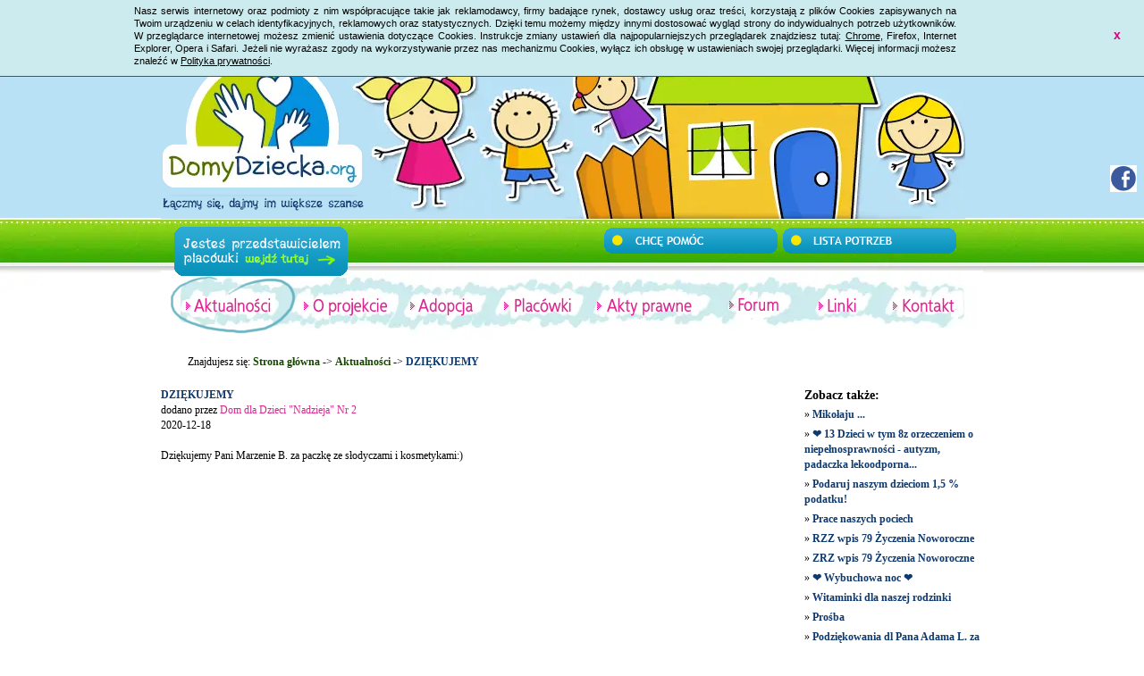

--- FILE ---
content_type: application/xhtml+xml; charset=utf-8
request_url: https://www.domydziecka.org/news2/dziekujemy_28
body_size: 4707
content:
<?xml version="1.0" encoding="UTF-8"?><!DOCTYPE html PUBLIC "-//W3C//DTD XHTML 1.0 Transitional//EN" "http://www.w3.org/TR/xhtml1/DTD/xhtml1-transitional.dtd"><html xmlns="http://www.w3.org/1999/xhtml" xml:lang="pl" lang="pl"><head><title>Domy Dziecka - Piecza zastępcza. List of Poland orphanages. Ogólnopolski Portal Domów Dziecka - znajdź Dom Dziecka - Aktualności</title><meta name="author" content="DomyDziecka.org" /><meta name="description" content="Domy Dziecka - Piecza zastępcza - list of orphanages in Poland. Portal Domów Dziecka w Polsce. Informacje o domach dziecka, baza placówek, aktualności z placówek oraz lista ich potrzeb. Łączmy się, dajmy im większe szanse." /><meta name="keywords" content="Domy Dziecka, piecza zastępcza, Poland orphanages, orphan, placówka opiekuńczo-wychowawcza, adopcja, rodzinny dom dziecka" /><meta name="robots" content="all" /><meta http-equiv="Content-Language" content="pl" /><meta http-equiv="Content-Type" content="application/xhtml+xml; charset=utf-8" /><meta http-equiv="Content-Script-Type" content="text/javascript" /><meta http-equiv="Content-Style-Type" content="text/css" /><meta name="verify-v1" content="THvQjalokIgdJgjgjOq92gPKLW8AFt7l8P2WPoFst/8=" /><meta name="msvalidate.01" content="FF65FF487D3F3CBBA59CBFF4EBCF1A9B" /><meta http-equiv="X-UA-Compatible" content="IE=EmulateIE7" /><meta name="viewport" content="width=device-width" /><base href="https://www.domydziecka.org" /><style type="text/css" media="all">@import "style.css";</style><!--[if lt IE 7]><style type="text/css" media="all">@import "ie.css";</style><![endif]--><!--[if IE 7]><style type="text/css" media="all">@import "ie7.css";</style><![endif]--><style type="text/css" media="print">@import "print.css";</style><script type="text/javascript" src="script.v1.js"></script><script type="text/javascript" language="javascript" src="lytebox.js"></script><link rel="stylesheet" href="lytebox.css" type="text/css" media="screen" /><script type="text/javascript" src="lightbox.js"></script><script type="text/javascript" src="advajax.js"></script><link rel="stylesheet" href="font-awesome/css/font-awesome.min.css" type="text/css" /><link rel="icon" href="gfx/favicon.ico" type="image/x-icon" /><!--[if IE]><link rel="shortcut icon" href="gfx/favicon.ico" type="image/x-icon" /><![endif]--><link rel="Home" title="Strona główna" href="./" /><script type="text/javascript" src="./cookies_comunicate_utf8.js"></script>
    <script src="js/jquery.min.js" type="text/javascript"></script>
    <script src="js/jquery.lazyload.min.js" type="text/javascript"></script>
    
  <link rel="stylesheet" href="css/jquery-ui.css" /><script src="js/jquery-ui.min.js"></script><link rel="stylesheet" href="css/jquery.passwordRequirements.css" /><script src="js/pl/jquery.passwordRequirements.js"></script> 
    <script type="text/javascript" src="./arilo_floating_facebook.js"></script>

    <script type="text/javascript">
        google_ad_client = "ca-pub-4483780265583011";
        google_ad_slot = "1946581085";
        google_ad_width = 728;
        google_ad_height = 90;
    </script>

    <!-- Google tag (gtag.js) -->
    <script type="text/javascript" src="https://www.googletagmanager.com/gtag/js?id=G-51R603C97Q"></script>
    <script type="text/javascript">
      window.dataLayer = window.dataLayer || [];
      function gtag(){dataLayer.push(arguments);}
      gtag('js', new Date());

      gtag('config', 'G-51R603C97Q');
    </script>
    <!-- DomyDziecka2 -->
</head><body><div id="domydziecka"><div id="header"><div id="logo"><div class="logoTopText"><img class="lazy" src="" data-orig="gfx/ogolnopolskiPortal.png" width="320" height="22" alt="Ogólnopolski Portal Domów Dziecka - Domy Dziecka - Piecza zastępcza. List of Poland orphanages - znajdź Dom Dziecka" /></div><div class="logoImage"><a href="https://www.domydziecka.org/"><img class="lazy" src="" data-orig="gfx/logo.webp" width="230" height="230" alt="DomyDziecka.org" /></a></div><div class="logoBottomText"><img class="lazy" src="" data-orig="gfx/laczmySie.png" width="227" height="20" alt="Łączmy się, dajmy dziecią większe szanse" /></div></div><br class="clear" /><br class="clear" /><div class="buttons"><div class="button2"><a href="jestes_przedstawicielem_placowki.html"><img src="gfx/button2d.gif" alt="Jesteś przedstawicielem placowki"/></a></div><div class="button1"><a href="chce_pomoc.html"><img src="gfx/button1.gif" alt="Chcę pomóc" /></a></div><div class="button3"><a href="potrzebujemy_pomocy.html"><img src="gfx/button3.gif" alt="Potrzebujemy pomocy" /></a></div><div class="clear"></div></div><div class="clear"></div></div><br class="clear" /><div id="main"><div id="menu"><div id="noFlashMenu"><a id="noFlashMenuLink1" class="active" href="aktualnosci.html"><img src="gfx/aktualnosci.png" alt="Aktualności" /></a><a id="noFlashMenuLink2" class="" href="o_nas.html"><img src="gfx/oprojekcie.png" alt="O projekcie" /></a><a id="noFlashMenuLink3" class="" href="adopcja.html"><img src="gfx/adopcja.png" alt="Adopcja" /></a><a id="noFlashMenuLink4" class="" href="placowki.html"><img src="gfx/placowki.png" alt="Placówki" /></a><a id="noFlashMenuLink5" class="" href="akty_prawne.html"><img src="gfx/aktyprawne.png" alt="Akty prawne" /></a><a id="noFlashMenuLink6" href="http://forum.domydziecka.org/"><img src="gfx/forum.png" alt="Forum" /></a><a id="noFlashMenuLink7" class="" href="linki.html"><img src="gfx/linki.png" alt="Linki" /></a><a id="noFlashMenuLink8" class="" href="kontakt.html"><img src="gfx/kontakt.png" alt="Kontakt" /></a></div>
      <script type="text/javascript">
        //if (isFlashEnabled()) {
        //  $('#noFlashMenu').hide();
        //  $('#flashMenu').show();
        //}
        jQuery(document).ready(function ($) {
            $("img.lazy").lazyload({ data_attribute: "orig" });
        });
      </script>
    </div><br class="clear" /><div id="path">Znajdujesz się: <a href="./">Strona główna</a> -> <a alt="Aktualności" title="Aktualności" href="aktualnosci.html">Aktualności</a> -> <a alt="DZIĘKUJEMY" title="DZIĘKUJEMY" class="activ">DZIĘKUJEMY</a></div><div id="content"><div class="news"><span>DZIĘKUJEMY</span><br />dodano przez <a style="color:#D8268F;" href="http://www.domydziecka.org/placowka,2373.html">Dom dla Dzieci &quot;Nadzieja&quot; Nr 2</a><br />2020-12-18<br /><br /><p><p>
	Dziękujemy Pani Marzenie B. za paczkę ze słodyczami i kosmetykami:)</p>
</p><br class="clear" /></div><div class="seeAlso"><h3>Zobacz także:</h3><ul class="other"><li>&raquo; <a href="news2/mikolaju_"><span>Mikołaju ... </span></a></li><li>&raquo; <a href="news2/_13_dzieci_w_tym_8z_orzeczeniem_o_niepelnosprawnosci_-_autyzm_padaczka_lekoodporna"><span>❤️ 13 Dzieci w tym 8z orzeczeniem o niepełnosprawności - autyzm, padaczka lekoodporna...</span></a></li><li>&raquo; <a href="news2/podaruj_naszym_dzieciom_15_podatku"><span>Podaruj naszym dzieciom 1,5 % podatku!</span></a></li><li>&raquo; <a href="news2/prace_naszych_pociech"><span>Prace naszych pociech</span></a></li><li>&raquo; <a href="news2/rzz_wpis_79_zyczenia_noworoczne"><span>RZZ wpis 79 Życzenia Noworoczne</span></a></li><li>&raquo; <a href="news2/zrz_wpis_79_zyczenia_noworoczne"><span>ZRZ wpis 79 Życzenia Noworoczne</span></a></li><li>&raquo; <a href="news2/_wybuchowa_noc_"><span>❤ Wybuchowa noc ❤</span></a></li><li>&raquo; <a href="news2/witaminki_dla_naszej_rodzinki"><span>Witaminki dla naszej rodzinki</span></a></li><li>&raquo; <a href="news2/prosba"><span>Prośba</span></a></li><li>&raquo; <a href="news2/podziekowania_dl_pana_adama_l_za_maszynke_do_strzyzenia_"><span>Podziękowania dl Pana Adama L. za maszynkę do strzyżenia </span></a></li><li>&raquo; <a href="news2/oczata"><span>Oczata</span></a></li><li>&raquo; <a href="news2/1_dla_bartusia"><span>1% DLA Bartusia</span></a></li><li>&raquo; <a href="news2/jestesmy"><span>JESTESMY!</span></a></li><li>&raquo; <a href="news2/dziekujemy_11"><span>DZIĘKUJEMY!</span></a></li><li>&raquo; <a href="news2/swieta"><span>Święta</span></a></li><li>&raquo; <a href="news2/remont_pokoju_dziewczynek"><span>Remont pokoju dziewczynek</span></a></li><li>&raquo; <a href="news2/podziekowanie_od_nrz_topolskich"><span>Podziękowanie od NRZ Topolskich</span></a></li><li>&raquo; <a href="news2/_11_promyczkow_"><span>❤️ 11 Promyczków ❤️</span></a></li><li>&raquo; <a href="news2/podziekowania_niebieski_mikolaj"><span>Podziękowania Niebieski Mikołaj</span></a></li><li>&raquo; <a href="news2/mikolaje_sa_wsrod_nas"><span>Mikołaje są wśród nas</span></a></li></ul><br class="clear" /><a href="aktualnosci.html">zobacz więcej</a></div><br class="clear" />﻿
<br class="clear" /><!--[if IE]><br class="breaker" /><![endif]--></div></div><br class="clear" /><div id="aktualnosci"><div class="szansa"></div><br class="clear" /><div class="akt_left"><div class="akt_left2"><span>Statystyki oraz dokumenty do pobrania </span>
	
		&nbsp;
	
		&nbsp;
	
		Statystyki: stan na dzień 31 grudnia 2022 r. &ndash; 72 812 dzieci objętych&nbsp;pieczą zastępczą
	
		&nbsp;
	
		&bull;&nbsp;&nbsp;0,7%- wzrost liczby wychowank&oacute;w instytucjonalnej pieczy zastępczej w por&oacute;wnaniu do 2021 r.
	
		&bull;&nbsp;&nbsp;0,2% - spadek liczby dzieci w rodzinnej pieczy zastępczej w por&oacute;wnaniu do 2021 r.
	
		&nbsp;
	
		Liczba dzieci przebywających w instytucjonalnej pieczy zastępczej &ndash; 16 572
	
		Liczba plac&oacute;wek &ndash; opiekuńczo &ndash; wychowawczych &ndash; 1 294
	
		Liczba regionalnych plac&oacute;wek opiekuńczo-terapeutycznych &ndash; 10
	
		Liczba interwencyjnych ośrodk&oacute;w preadopcyjnych - 3
	
		&nbsp;
	
		Liczba dzieci w rodzinnej pieczy zastępczej &ndash; 56 240
	
		Liczba rodzin zastępczych &ndash; 35 439
	
		Liczba rodzinnych dom&oacute;w dziecka &ndash; 781
	
		&nbsp;
	
		Dane statystyczne rok 2022 (źr&oacute;dło danych GUS)
	
		Dzieci w Rodzinnej Pieczy Zastępczej (2022 r.) &ndash; 56 240
	
		Dzieci w Instytucjonalnej Pieczy Zastępczej (2022 r.) &ndash; 16 572
	
		&nbsp;
	
		Pod koniec 2022 r. funkcjonowało 1307 plac&oacute;wek instytucjonalnej pieczy zastępczej, z tego 1294 plac&oacute;wki opiekuńczo-wychowawcze, 10 regionalnych plac&oacute;wek opiekuńczo-terapeutycznych i 3 interwencyjne ośrodki preadopcyjne.
		Wśr&oacute;d tych pierwszych działało:...<br class="clear" /><div class="rightt"><span>&#187;</span> <a href="chance/statystyki_oraz_dokumenty_do_pobrania">więcej</a></div></div></div><div class="akt_middle"><img src="gfx/linia1.gif" alt="Dekoracyjna linia oddzielająca treści" /></div><div class="akt_right"><ul><li><div class="li-div"><span>Życzenia świąteczne M❤️ G❤️ B❤️ G❤️ O❤️ O❤️</span><br />Życzymy Państwu Zdrowych Wesołych Świąt Bożego Narodzenia oraz wszelkiej pomyślności w Nowym Roku, dziękujemy serdecznie, za wasza pomoc i obecność w naszej...<br class="clear" /></div><div class="rightt"><span>&#187;</span> <a href="news2/zyczenia_swiateczne_m_g_b_g_o_o">więcej</a></div></li><li><div class="li-div"><span>Rodzinka.pl </span><br />Witam wszystkich serdecznie w ten Świąteczny Czas.. Życzę niech czas Bożego Narodzenia upłynął Wam w atmosferze wzajemnej życzliwości i zrozumienia..Niech...<br class="clear" /></div><div class="rightt"><span>&#187;</span> <a href="news2/rodzinkapl__16">więcej</a></div></li><li><div class="li-div"><span>Za chwilę Święta Bożego Narodzenia </span><br />
	
		Święta Bożego Narodzenia tuż tuż. W tym roku zostaliśmy zalani falą dobra.&nbsp;


	Właściwie zawsze to powtarzam, że otaczają nas ludzie o...<br class="clear" /></div><div class="rightt"><span>&#187;</span> <a href="news2/za_chwile_swieta_bozego_narodzenia_">więcej</a></div></li><li><div class="li-div"><span>Wesołych Świat </span><br />Dziękujemy za wsparcie i dobroć wszystkim naszym Darczyńcom.
Święta Bożego Narodzenia to czas w którym spotyka nas dużo dobrego .
Z tej okazji życzymy...<br class="clear" /></div><div class="rightt"><span>&#187;</span> <a href="news2/wesolych_swiat__5">więcej</a></div></li></ul></div><br class="clear" /></div><div id="bottom"><div class="jeden"><a href="placowki.html"><img src="gfx/placowki.gif" alt="Lista placówek" /></a><a href="najczesciej_zadawane_pytania.html"><img class="pytania" src="gfx/pytania.gif" alt="Najczesciej zadawane pytania" /></a></div><div class="dwaa"><p>Wsparcie dla wychowanków opuszczających domy dziecka</p><span class="extendd">
	Kończąc 18 lat wychowankowie plac&oacute;wek najczęściej opuszczają &nbsp;mury plac&oacute;wki. Stają przed dużym wyzwaniem jakim jest...</span><br class="clear" /><div class="rightt"><span>&#187;</span> <a href="extend/wsparcie_dla_wychowankow_opuszczajacych_domy_dziecka">więcej</a></div></div><div class="trzy"><form action="index.php?a=question" method="post"><p class="questionBottom">07.05.15 - Jestem na tej stronie bo:</p><div style="clear:both; height:1px; overflow:hidden;">&nbsp;</div><input class="kropka" id="a_52" type="radio" name="answer" value="52" /><label class="obok" for="a_52">jestem przedstawicielem placówki</label><div style="clear:both; height:1px; overflow:hidden;">&nbsp;</div><input class="kropka" id="a_53" type="radio" name="answer" value="53" /><label class="obok" for="a_53"> chciał(a)bym wesprzeć dom dziecka</label><div style="clear:both; height:1px; overflow:hidden;">&nbsp;</div><input class="kropka" id="a_54" type="radio" name="answer" value="54" /><label class="obok" for="a_54">chciał(a)bym adoptować dziecko</label><div style="clear:both; height:1px; overflow:hidden;">&nbsp;</div><input class="kropka" id="a_55" type="radio" name="answer" value="55" /><label class="obok" for="a_55">szukam danych teleadresowych</label><div style="clear:both; height:1px; overflow:hidden;">&nbsp;</div><input class="kropka" id="a_56" type="radio" name="answer" value="56" /><label class="obok" for="a_56">szukam innych danych w tej tematyce</label><div style="clear:both; height:1px; overflow:hidden;">&nbsp;</div><div style="float:left; margin-left:19px; margin-top:14px; text-alin:center;"><input type="hidden" name="question_id" value="14" /><input type="submit" class="subsub" value="" /></div><br /><div style="float:left; margin:0px 10px; text-align:center;"><a href="wyniki_sondy.html"><img src="gfx/wyniki.gif" alt="Wyniki sondy" /></a></div></form></div></div><br class="clear" /><div id="footer"><div class="f_left"><div class="fl_text">Wszystkie prawa zastrzeżone &#169;</div><div class="fl_text">Domy Dziecka.org 2006-2025</div></div><div class="f_right"><a href="/polityka_prywatnosci.html" style="text-decoration:none; font-weight:bold; font-size:10px;">Polityka prywatności</a></div></div><br class="clear" /><!--[if IE]><script type="text/javascript">addMenuHover();</script><![endif]--></div></body></html>

--- FILE ---
content_type: text/css
request_url: https://www.domydziecka.org/style.css
body_size: 3404
content:
/* CSS Document */
* { padding:0; margin:0; }
html {  }
body { line-height:17px; font-family:Tahoma; font-size:12px; color:#000000; text-align:center; background:url(gfx/detki2.webp) repeat-x; }
a { font-family:Tahoma; font-size:12px; color:#164601; text-decoration:none; }
a:hover { text-decoration:underline; }
.clear { clear:both; }
.breaker { clear:both; }
#cookies_box_info {position: absolute!important;}
img { border: 0px; }
/* dodatki */
span { color:#0f3a6f; font-weight:bold; }
.rightt { text-align:right; font-weight:bold; margin-top:7px; }
#content ul.gallery { margin-left:0px; list-style:none; }
#content .seeAlso {float:right; width:200px; }
#content .news {float:left; width:630px; padding:0px 40px 0px 0px;}
ul.other { margin-left:0px; list-style:none; }
li { text-align:left; padding-top:5px; }
/* site */
#domydziecka { width:920px; margin:0 auto; text-align:left; }
#logo { 
    width: 900px;
    height: 239px;
    background: url(gfx/headerek.webp) no-repeat;
    margin-top: -40px;
    background-position: top;
    position: absolute;
    background-position-y: 43px;
    background-position-x: -62px;
}

#logo .logoTopText {
    position: absolute;
    left: -35px;
    top: 4px;
}
#logo .logoImage {
    margin-top: 15px;
}
#logo .logoBottomText {
    position: absolute;
    left: 1px;
    top: 212px;
}

.lg1 { margin-left: -30px; }
.buttons { position: absolute; width: 900px; margin-top: 174px;}
.button1 {
    display: block;
    width: 200px;
    float: left;
    margin-left: 280px;
}
.button2 {
    display: block;
    width: 200px;
    float: left;
    margin-left: 15px;
}
.button3 {
    display: block;
    width: 200px;
    float: left;
}
#header { padding-top: 46px; width: 900px; height: 230px;}
#menu { width:920px; height:77px; /*background:url(gfx/menu.gif) no-repeat;*/ margin-top:10px; }
#witamy { margin-left:45px; margin-bottom:20px;}
#content { width:920px; text-align:justify; }
#content p { margin-bottom:5px; }
#content .cont_left { min-height:1px; float:left; width:455px; margin-left:0px; }
#content .cont_leftwh { width:405px; }
#content .cont_leftwh #prze { width:400px; }
#content .cont_leftwh #prze label.rl { margin-left:40px; }
#content .cont_leftwh #prze label { width:130px; }
#content .cont_leftwh #prze input.submit { margin-right:11px; }
#content .cont_left ul { margin-left:0px; list-style:none; }
#content .cont_left li { float:left; padding:5px 17px; text-align:left; width:180px; height:170px; overflow:hidden; }
#content .cont_middle { float:left; margin-left:0px; margin-right:0px; }
#content .cont_right { float:right; width:430px; margin-right:0px; }
#content .cont_rightwh { width:480px; }
#aktualnosci { width:920px; }
#aktualnosci ul { margin-left:0px; list-style:none; }
#aktualnosci li { float:left; padding:0px 20px; text-align:left; width:180px; height:170px; overflow:hidden; }
#aktualnosci .szansa { width:920px; height:81px; background:url(gfx/szansa.gif) no-repeat; margin-top:20px; }
#aktualnosci .akt_left { float:left; width:400px; margin:0px 20px 0px 20px;}
#aktualnosci .akt_left .akt_left2 { float:left; width:400px;}
.li-div { height:120px; width:180px; }
#aktualnosci .akt_middle { float:left; margin-left:10px; margin-right:10px; }
#aktualnosci .akt_right { float:right; text-align:left; width: 440px; }
/* bottom */
#bottom { width:920px; margin-top:40px; margin-bottom:40px; margin-left:20px; }
#bottom .jeden {float:left; width:357px; height:90px; }
#bottom .jeden img.pytania { margin:3px 0px 0px 0px; }
#bottom .dwaa { float:left; color:#757575; background-color:#D2EDF2; border:2px solid #d0d0d0; width:205px; height:154px; padding-top:20px; padding-left:20px; padding-right:20px; margin-left:10px; padding-bottom:8px; overflow:hidden; }
#bottom .dwaa p { text-align:center; color:#0f3a6f; font-weight:bold; font-size:14px; border-bottom:1px solid #d491c4; margin-bottom:10px; padding-bottom:10px; }
#bottom .dwaa a { font-weight:bold; color:#757575; text-decoration:none; }
#bottom .dwaa a:hover { text-decoration:underline; }
#bottom .dwaa span.extendd { color:#757575; font-weight:normal; }
#bottom .trzy { line-height:14px; margin-left:10px; float:left; color:#0f3a6f; background:url(gfx/sonda.gif) no-repeat; width:250px; height:186px; overflow:hidden; }
#bottom .trzy p { color:#0f3a6f; font-weight:bold; padding-bottom:10px;}
#bottom form { width:230px;  padding:30px 10px 10px 10px; }
#bottom .trzy input.kropka { margin-top:3px; margin-right:5px; }
#bottom .trzy label { margin-top:0px; }
#bottom .trzy input.subsub { background:url(gfx/glosuj.gif) no-repeat; border:0px; width:49px; height:23px; cursor:pointer;}
.extend { width:90%; margin:0 0 0 30px; }
/* footer */
#footer { width:920px; margin-top:40px; }
#footer .f_left { width:393px; height:67px; float:left; color:#0f3a6f; background:url(gfx/footer.gif) no-repeat; font-size:10px; padding-left:50px; padding-top:14px; }
#footer .f_left .fl_text { float:left; font-size:10px; margin-top:10px;  }
#footer .f_left .fl_imgg { float:left; margin-top:8px; width:19px; height:20px; margin-left:5px; margin-right:5px; }
#footer .f_right { float:right; width:400px; height:67px; color:#0f3a6f; margin-top:20px; text-align:right; }
/*content - new styles for page */
#content ul.news, #content ul.news2 { list-style:none; }
#content ul.news li, #content ul.news2 li { float:left; padding:5px 17px; text-align:left; width:405px; height:auto; }
#content ul.news h3, #content ul.news2 h3 { font-size:14px; }
#content ul.news h3 span, #content ul.news2 h3 span { font-size:10px; }
#content ul.news a.more, #content ul.news2 a.more { float:right; color:#0f3a6f; font-size:10px; font-weight:bold; text-decoration:none;  }
#content ul.news img, #content ul.news2 img { width:65px; height:65px; float:left; margin-right:10px; margin-top:5px; }
#content div.text { margin-left:30px; width:860px; }
#content div.text p { padding:5px 0; }
#content div.text span { color:#000; font-weight:normal; }
#content .gallery { padding-left:30px; width:860px; }
#content .gallery li { float:left; padding:3px; }
#content div.text ul { margin-left:25px; padding:5px 0; }
#content div.text ol { margin-left:30px; padding:5px 0; }
#content div.text h1 { padding:5px 0; }
#content div.text h2 { padding:5px 0; }
#content div.text h3 {}
#content div.text h4 {}
#content div.text h5 {}
#content div.text h6 {}
#content div.text a { font-weight:bold; color:#0f3a6f; }
#pagerLinks { font-size:11px; text-align:center; font-weight:bold; }
#pagerLinks a { font-size:10px; font-weight:bold; text-decoration:none; color:#0f3a6f; }
#prze { margin-left:30px; width:500px; }
#prze label { width:180px; float:left; text-align:right; padding-right:10px; }
#prze input { width:250px; margin-bottom:10px; }
#prze textarea { width:250px; margin-bottom:10px; }
#prze select { width:250px; margin-bottom:10px; }
#prze input.submit { width:100px; background-color:#D1EAF1; border:1px solid #68B2BF; margin:15px 57px 10px 0px; font-size:10px; text-transform:uppercase; height:25px; }
#prze input.rb { margin-bottom:25px; width:10px; }
#prze input.cb { margin-bottom:25px; margin-left:241px; width:20px; }
#prze label.rl { float:none; width:auto; margin-left:60px; }
/* WYSZUKIWANIE */
#content .wyszukaj { float:left; margin:4px 20px 40px 0px;}
#content .wyszukaj2 { float:left; }
#content .wyszukaj2 input.textt { border:1px solid #68B2BF; height:18px; margin:0px 10px 40px 0px; padding:1px 2px 0px 2px; color:#0f3a6f; font-weight:bold; }
#content .wyszukaj2 input.szukaj { background-color:#D1EAF1; border:1px solid #68B2BF; margin:0px 0px 40px 0px; font-size:10px; text-transform:uppercase; height:25px; }
#content .pokaz { float:right; margin:4px 20px 0px 0px; }
#content .pokaz2 { float:right; margin:4px 20px 0px 0px; }
#content .pokaz2 select.pokaz3 { width:70px; border:1px solid #68B2BF; }
#searchBox { margin-top:0px; margin-left:3px; }
#searchBox .p1, .p2, .p3, .p4, .p5, .p1a, .p2a, .p3a, .p4a, .p5a, .p6, .p6a, .p7, .p7a, .p8, .p9 { height:27px; padding:2px 0px; border-color:#68B2BF; border-style:solid; border-width:2px 2px 2px 2px; margin-right:3px; }
#searchBox .p1 { width:229px; border:none; }
#searchBox .p1a { width:240px; border:none; }
#searchBox .p2 { width:180px; }
#searchBox .p2a { width:160px; }
#searchBox .p3 { width:130px; }
#searchBox .p3a { width:130px; }
#searchBox .p4 { width:130px; }
#searchBox .p4a { width:130px; }
#searchBox .p5 { width:90px; }
#searchBox .p5a { width:70px; }
#searchBox .p6 { width:22px; }
#searchBox .p6a { width:160px; }
#searchBox .p7 { width:22px; }
#searchBox .p7a { width:22px; }
#searchBox .p8 { width:121px; }
#searchBox .p9 { width:151px; }
#searchBox span { padding:0px 0px 0px 5px; color:#000; font-weight:bold; }
#placLista { list-style:none; margin-top:20px; margin-left:3px; }
#placLista li { height:55px; overflow:hidden; }
#placLista li a { font-weight:normal; float:left; }
#placLista li.gray { background:#D1EAF1; border:1px solid #68B2BF; }
#placLista li .placLista1 { text-align:center; float:left; margin-right:5px; width:229px; }
#placLista li .placLista1 p { vertical-align:middle; display:table-cell; height:50px; width:280px; }
#placLista li .placLista1a { text-align:center; float:left; margin-right:5px; width:240px; }
#placLista li .placLista1a p { vertical-align:middle; display:table-cell; height:50px; width:240px; }
#placLista li .placLista2 { text-align:center; float:left; width:180px; margin-right:5px; }
#placLista li .placLista2 p { vertical-align:middle; display:table-cell; height:50px; width:180px; }
#placLista li .placLista2a { text-align:center; float:left; width:160px; margin-right:5px; }
#placLista li .placLista2a p { vertical-align:middle; display:table-cell; height:50px; width:160px; }
#placLista li .placLista3 { text-align:center; float:left; width:130px; margin-right:5px; }
#placLista li .placLista3 p { vertical-align:middle; display:table-cell; height:50px; width:130px; }
#placLista li .placLista3a { text-align:center; float:left; width:130px; margin-right:5px; }
#placLista li .placLista3a p { vertical-align:middle; display:table-cell; height:50px; width:130px; }
#placLista li .placLista4 { text-align:center; float:left; width:130px; margin-right:5px; }
#placLista li .placLista4 p { vertical-align:middle; display:table-cell; height:50px; width:130px; }
#placLista li .placLista4a { text-align:center; float:left; width:130px; margin-right:5px; }
#placLista li .placLista4a p { vertical-align:middle; display:table-cell; height:50px; width:130px; }
#placLista li .placLista5 { text-align:center; float:left; width:90px; margin-right:5px; }
#placLista li .placLista5 p { vertical-align:middle; display:table-cell; height:50px; width:90px; }
#placLista li .placLista5a { text-align:center; float:left; width:70px; margin-right:5px; }
#placLista li .placLista5a p { vertical-align:middle; display:table-cell; height:50px; width:70px; }
#placLista li .placLista6 { text-align:center; float:left; width:22px; margin-right:5px; }
#placLista li .placLista6 p { vertical-align:middle; display:table-cell; height:50px; width:22px; }
#placLista li .placLista6a { text-align:center; float:left; width:150px; margin-right:5px; }
#placLista li .placLista6a p { vertical-align:middle; display:table-cell; height:50px; width:150px; }
#placLista li .placLista7 { text-align:center; float:left; width:22px; margin-right:5px; }
#placLista li .placLista7 p { vertical-align:middle; display:table-cell; height:50px; width:22px; }
#placLista li .placLista8 { text-align:center; float:left; width:22px; margin-right:3px; }
#placLista li .placLista8 p { vertical-align:middle; display:table-cell; height:50px; width:22px; }

#placLista3 { list-style:none; margin-top:20px; margin-left:3px; }
#placLista3 li { /*height:55px;*/ }
#placLista3 li a { font-weight:normal; }
#placLista3 li.gray { background:#D1EAF1; border:1px solid #68B2BF; }
#placLista3 li .placLista1 { text-align:center; float:left; margin-right:5px; width:120px; }
#placLista3 li .placLista1 p { vertical-align:middle; display:table-cell; height:50px; width:120px; }
#placLista3 li .placLista2 { text-align:center; float:left; width:250px; margin-right:5px; }
#placLista3 li .placLista2 p { vertical-align:middle; display:table-cell; height:50px; width:250px; }
#placLista3 li .placLista3 { text-align:center; float:left; width:150px; margin-right:5px; }
#placLista3 li .placLista3 p { vertical-align:middle; display:table-cell; height:50px; width:150px; }
#placLista3 li .placLista4 { text-align:center; float:left; width:370px; margin-right:5px; }
#placLista3 li .placLista4 p { vertical-align:middle; display:table-cell; height:50px; width:370px; }

#placowkaOne { margin-left:70px; width:770px; }
#placowkaOne .placowkaOneLeft { width:300px ; float:left; }
#placowkaOne .placowkaOneLeft img { background:#D1EAF1; border:1px solid #68B2BF; padding:5px;  }
#placowkaOne .placowkaOneRight { width:465px; float:right; }
#placowkaOne .placowkaOneRight h1 { color:#0f3a6f; font-size:16px; margin:5px 0; }
#placowkaOne .placowkaOneRight h2 { color:#68B2BF; margin:5px 0; font-size:14px; }
#placowkaOne .placowkaOneRight p { margin:8px 0; }
#placowkaOne .placowkaOneRight a { color:#0f3a6f; }

#placLista2 { list-style:none; margin-top:20px; margin-left:3px; }
#placLista2 li { padding-top:15px; }
#placLista2 li a { font-weight:normal; }
#placLista2 li.gray { background:#D1EAF1; border:1px solid #68B2BF; }
#placLista2 li .placLista1 { text-align:center; float:left; margin-right:5px; width:80px; }
#placLista2 li .placLista1 p { vertical-align:middle; display:table-cell; width:80px; }
#placLista2 li .placLista2 { text-align:center; float:left; width:105px; margin-right:5px; }
#placLista2 li .placLista2 p { vertical-align:middle; display:table-cell; width:105px; }
#placLista2 li .placLista3 { text-align:center; float:left; width:105px; margin-right:5px; }
#placLista2 li .placLista3 p { vertical-align:middle; display:table-cell; width:105px; }
#placLista2 li .placLista4 { text-align:center; float:left; width:155px; margin-right:5px; }
#placLista2 li .placLista4 p { vertical-align:middle; display:table-cell; width:155px; }

#searchBox .p1 { border-color:#68B2BF; border-style:solid; border-width:2px 2px 2px 2px; height:19px; }
#path { margin-left:30px; padding:0 0 20px 0; }
#path a { font-weight:bold; }
#path a.activ { cursor:default; font-weight:bold; text-decoration:none; color:#0f3a6f; }

.trzy input.kropka { float:left; margin-bottom:1px; }
.trzy label.obok { float:left; }

#noFlashMenu { width:920px; height:77px; background:url("gfx/bgr.webp") no-repeat; }
#noFlashMenu a { float: left; }
#noFlashMenuLink1 { height: 16px; width: 107px; padding: 25px 17px; margin-left: 10px; margin-top: 5px; }
#noFlashMenuLink2 { height: 16px; width: 99px; padding: 25px 22px; margin-left: -14px; margin-top: 5px; }
#noFlashMenuLink3 { height: 16px; width: 81px; padding: 25px 30px; margin-left: -32px; margin-top: 5px; }
#noFlashMenuLink4 { height: 16px; width: 91px; padding: 25px 25px; margin-left: -31px; margin-top: 5px; }
#noFlashMenuLink5 { height: 16px; width: 111px; padding: 25px 15px; margin-left: -27px; margin-top: 5px; }
#noFlashMenuLink6 { height: 16px; width: 61px; padding: 25px 40px; margin-left: -18px; margin-top: 5px; }
#noFlashMenuLink7 { height: 16px; width: 51px; padding: 25px 45px; margin-left: -46px; margin-top: 5px; }
#noFlashMenuLink8 { height: 16px; width: 81px; padding: 25px 30px; margin-left: -43px; margin-top: 5px; margin-right: -17px; }
#noFlashMenu a.active, #noFlashMenu a:hover { background:url("gfx/zaznacz.png") no-repeat; }

#suporrtus .informationBox {
	margin-bottom: 15px;
    margin-top: -15px;
    margin-left: 213px;
}

#suporrtus { margin:0 30px; }
#suporrtus label { width:180px; float:left; text-align:right; padding-right:10px; }
#suporrtus input[type='text'] { width:250px; margin-bottom:10px; }
#suporrtus textarea { width:250px; margin-bottom:10px; }
#suporrtus select { width:250px; margin-bottom:10px; }
#suporrtus input.submit { width:150px; float:left; background-color:#D1EAF1; border:1px solid #68B2BF; margin:15px 57px 40px 190px; font-size:14px; text-transform:uppercase; height:50px; font-weight: bold; color: #000; }
#suporrtus input.rb { margin-bottom:25px; width:10px; }
#suporrtus input.cb { margin-bottom:25px; margin-left:241px; width:20px; }
#suporrtus label.rl { float:none; width:auto; margin-left:60px; }
#suporrtus input[type='checkbox'] {
	margin-bottom:10px;
}

#suporrtus .rbutton {
    font-weight: bold;
    font-size: 17px;
}

#suporrtus .informationBox b {
	font-size: 13px;
    line-height: 30px;
}

#suporrtus .accepatations {
    margin-left: 190px;
}

#suporrtus .amountName {
    font-size: 14px;
    font-weight: normal;
}

#suporrtus .accepatations input[type='checkbox'] {
	margin-bottom:0px;
}

#suporrtus .accepatations a {
    text-decoration: underline;
}

#suporrtus #f_amount_t {
	margin-left: 5px;
	width: 50px;
}

#suporrtus #captcha {
	float: left !important;
}

#suporrtusError {
	border:#ff0000 1px solid;
	padding: 10px;
	color: #ff0000;
	font-weight: bold;
	margin: 5px 25px 20px 25px;
}

#listOfSupporters { list-style:none; margin-top: 20px; }
#listOfSupporters li { padding-top:15px; }
#listOfSupporters li a { font-weight:normal; }
#listOfSupporters li.gray { background:#D1EAF1; border:1px solid #68B2BF; }
#listOfSupporters li .placLista1 { text-align:center; float:left; margin-right:5px; width:150px; }
#listOfSupporters li .placLista1 p { vertical-align:middle; display:table-cell; width:150px; }
#listOfSupporters li .placLista2 { text-align:center; float:left; width:200px; margin-right:5px; }
#listOfSupporters li .placLista2 p { vertical-align:middle; display:table-cell; width:200px; }
#listOfSupporters li .placLista3 { text-align:center; float:left; width:150px; margin-right:5px; }
#listOfSupporters li .placLista3 p { vertical-align:middle; display:table-cell; width:150px; }
#listOfSupporters li .placLista4 { text-align:center; float:left; width:380px; margin-right:5px; }
#listOfSupporters li .placLista4 p { vertical-align:middle; display:table-cell; width:380px; }
#listOfSupporters .placListaHeader { background: #ccc; border: 1px solid #68B2BF; margin-bottom: 5px; }

.tableHeaderBox {
    font-weight: bold;
    margin: 0 10px;
    font-size: 14px;
}

#placLista4 { list-style:none; margin-top:20px; margin-left:3px; }
#placLista4 li { /*height:55px;*/ }
#placLista4 li a { font-weight:normal; }
#placLista4 li.gray { background:#D1EAF1; border:1px solid #68B2BF; }
#placLista4 li .placLista1 { text-align:center; float:left; margin-right:5px; width:150px; }
#placLista4 li .placLista1 p { vertical-align:middle; display:table-cell; height:50px; width:150px; }
#placLista4 li .placLista2 { text-align:center; float:left; width:550px; margin-right:5px; }
#placLista4 li .placLista2 p { vertical-align:middle; display:table-cell; height:50px; width:550px; }
#placLista4 li .placLista3 { text-align:center; float:left; width:200px; margin-right:5px; }
#placLista4 li .placLista3 p { vertical-align:middle; display:table-cell; height:50px; width:200px; }
#placLista4 .placListaHeader { background: #ccc; border: 1px solid #68B2BF; margin-bottom: 5px; }

#noMap { width: 450px; height: 325px; }
#noMap .noMapImage { float: left; margin-top: 35px; }
#noMap .noMapList { float: right; }

@media only screen and (max-device-width: 480px) {
    body {
        width: fit-content;
    }

    #cookies_box_info {
        width: auto!important;
    }

    #logo .logoTopText {
        left: 0;
    }

    #logo .logoImage {
        margin-left: 10px;
    }

    #logo .logoBottomText {
        left: 10px;
    }
}




--- FILE ---
content_type: text/css
request_url: https://www.domydziecka.org/print.css
body_size: -5
content:
.skipper, #header, #path, #left, #bottomLinks, #bottomMenu, #footer { display: none; }
#content { width: 90%; }


--- FILE ---
content_type: text/css
request_url: https://www.domydziecka.org/lytebox.css
body_size: 1370
content:
#lbOverlay{position:fixed;top:0;left:0;z-index:99998;width:100%;height:500px}#lbOverlay.grey{background-color:#000}#lbOverlay.red{background-color:#300}#lbOverlay.green{background-color:#030}#lbOverlay.blue{background-color:#011d50}#lbOverlay.gold{background-color:#660}#lbMain{position:absolute;left:0;width:100%;z-index:99999;text-align:center;line-height:0}#lbMain a img{border:none}#lbOuterContainer{position:relative;background-color:#fff;width:200px;height:200px;margin:0 auto}#lbOuterContainer.grey{border:3px solid #888}#lbOuterContainer.red{border:3px solid #d00}#lbOuterContainer.green{border:3px solid #00b000}#lbOuterContainer.blue{border:3px solid #5f89d8}#lbOuterContainer.gold{border:3px solid #b0b000}#lbDetailsContainer{font:10px Verdana,Helvetica,sans-serif;background-color:#fff;width:100%;line-height:1.4em;overflow:auto;margin:0 auto}#lbDetailsContainer.grey{border:3px solid #888;border-top:none}#lbDetailsContainer.red{border:3px solid #d00;border-top:none}#lbDetailsContainer.green{border:3px solid #00b000;border-top:none}#lbDetailsContainer.blue{border:3px solid #5f89d8;border-top:none}#lbDetailsContainer.gold{border:3px solid #b0b000;border-top:none}#lbImageContainer,#lbIframeContainer{padding:10px}#lbLoading{position:absolute;top:45%;left:0%;height:32px;width:100%;text-align:center;line-height:0;background:url(images/loading.gif.pagespeed.ce.fpnhFZo2hv.gif) center no-repeat}#lbHoverNav{position:absolute;top:0;left:0;height:100%;width:100%;z-index:10}#lbImageContainer>#lbHoverNav{left:0}#lbHoverNav a{outline:none}#lbPrev{width:49%;height:100%;background:transparent url(images/blank.gif.pagespeed.ce._JT7DD7YqP.gif) no-repeat;display:block;left:0;float:left}#lbPrev.grey:hover,#lbPrev.grey:visited:hover{background:url(images/xprev_grey.gif.pagespeed.ic.VV7y2mRqAi.png) left 15% no-repeat}#lbPrev.red:hover,#lbPrev.red:visited:hover{background:url(images/xprev_red.gif.pagespeed.ic.AV-KXi2Ud8.png) left 15% no-repeat}#lbPrev.green:hover,#lbPrev.green:visited:hover{background:url(images/xprev_green.gif.pagespeed.ic.Z5mECQCxFR.png) left 15% no-repeat}#lbPrev.blue:hover,#lbPrev.blue:visited:hover{background:url(images/xprev_blue.gif.pagespeed.ic.4xUSb5upIB.png) left 15% no-repeat}#lbPrev.gold:hover,#lbPrev.gold:visited:hover{background:url(images/xprev_gold.gif.pagespeed.ic.s-eVhZ7gnx.png) left 15% no-repeat}#lbNext{width:49%;height:100%;background:transparent url(images/blank.gif.pagespeed.ce._JT7DD7YqP.gif) no-repeat;display:block;right:0;float:right}#lbNext.grey:hover,#lbNext.grey:visited:hover{background:url(images/xnext_grey.gif.pagespeed.ic.OFrlf7-YbC.png) right 15% no-repeat}#lbNext.red:hover,#lbNext.red:visited:hover{background:url(images/xnext_red.gif.pagespeed.ic.bU8HHrCcIT.png) right 15% no-repeat}#lbNext.green:hover,#lbNext.green:visited:hover{background:url(images/xnext_green.gif.pagespeed.ic.Jd624_JqDm.png) right 15% no-repeat}#lbNext.blue:hover,#lbNext.blue:visited:hover{background:url(images/xnext_blue.gif.pagespeed.ic.mL7JOVkq41.png) right 15% no-repeat}#lbNext.gold:hover,#lbNext.gold:visited:hover{background:url(images/xnext_gold.gif.pagespeed.ic.b3rfbyKmVU.png) right 15% no-repeat}#lbPrev2,#lbNext2{text-decoration:none;font-weight:bold}#lbPrev2.grey,#lbNext2.grey,#lbSpacer.grey{color:#333}#lbPrev2.red,#lbNext2.red,#lbSpacer.red{color:#620000}#lbPrev2.green,#lbNext2.green,#lbSpacer.green{color:#030}#lbPrev2.blue,#lbNext2.blue,#lbSpacer.blue{color:#01379e}#lbPrev2.gold,#lbNext2.gold,#lbSpacer.gold{color:#660}#lbPrev2_Off,#lbNext2_Off{font-weight:bold}#lbPrev2_Off.grey,#lbNext2_Off.grey{color:#ccc}#lbPrev2_Off.red,#lbNext2_Off.red{color:#fcc}#lbPrev2_Off.green,#lbNext2_Off.green{color:#82ff82}#lbPrev2_Off.blue,#lbNext2_Off.blue{color:#b7caee}#lbPrev2_Off.gold,#lbNext2_Off.gold{color:#e1e100}#lbDetailsData{padding:0 10px}#lbDetailsData.grey{color:#333}#lbDetailsData.red{color:#620000}#lbDetailsData.green{color:#030}#lbDetailsData.blue{color:#01379e}#lbDetailsData.gold{color:#660}#lbDetails{width:60%;float:left;text-align:left}#lbCaption{display:block;font-weight:bold}#lbNumberDisplay{float:left;display:block;padding-bottom:1.0em}#lbNavDisplay{float:left;display:block;padding-bottom:1.0em}#lbClose{width:64px;height:28px;float:right;margin-bottom:1px}#lbClose.grey{background:url(images/xclose_grey.png.pagespeed.ic.J9AnatHjFb.png) no-repeat}#lbClose.red{background:url(images/xclose_red.png.pagespeed.ic.kMMjQDsnO0.png) no-repeat}#lbClose.green{background:url(images/xclose_green.png.pagespeed.ic.zK5H3xZAIf.png) no-repeat}#lbClose.blue{background:url(images/xclose_blue.png.pagespeed.ic._Fkl7N-Ojl.png) no-repeat}#lbClose.gold{background:url(images/xclose_gold.png.pagespeed.ic.B9z6f3_Baa.png) no-repeat}#lbPlay{width:64px;height:28px;float:right;margin-bottom:1px}#lbPlay.grey{background:url(images/xplay_grey.png.pagespeed.ic.9X3bcv6PJd.png) no-repeat}#lbPlay.red{background:url(images/xplay_red.png.pagespeed.ic.5-VHU9hllI.png) no-repeat}#lbPlay.green{background:url(images/xplay_green.png.pagespeed.ic.PBta2Qo_cu.png) no-repeat}#lbPlay.blue{background:url(images/xplay_blue.png.pagespeed.ic.V3FMdF8wZu.png) no-repeat}#lbPlay.gold{background:url(images/xplay_gold.png.pagespeed.ic.QMGFbdoj9Z.png) no-repeat}#lbPause{width:64px;height:28px;float:right;margin-bottom:1px}#lbPause.grey{background:url(images/xpause_grey.png.pagespeed.ic.eIqWDRCdeQ.png) no-repeat}#lbPause.red{background:url(images/xpause_red.png.pagespeed.ic.q2Md8w0ke-.png) no-repeat}#lbPause.green{background:url(images/xpause_green.png.pagespeed.ic.ATynZKe5s_.png) no-repeat}#lbPause.blue{background:url(images/xpause_blue.png.pagespeed.ic.XHdU33ibwX.png) no-repeat}#lbPause.gold{background:url(images/xpause_gold.png.pagespeed.ic.PrG1rGBrBk.png) no-repeat}

--- FILE ---
content_type: text/javascript
request_url: https://www.domydziecka.org/script.v1.js
body_size: 3342
content:
function openWindow(link) // inspired by porneL - http://pornel.net/pups/
{
  try
  {
    var new_window = window.open(link, '_blank');
    if(new_window) return false;
  }
  catch(e){}
  return true;
}

function strpos( haystack, needle, offset){  
    // Finds position of first occurrence of a string within another    
    //   
    // version: 810.1317  
    // discuss at: http://kevin.vanzonneveld.net/techblog/article/javascript_equivalent_for_phps_strpos  
  
    // +   original by: Kevin van Zonneveld (http://kevin.vanzonneveld.net)  
    // +   improved by: Onno Marsman      
    // *     example 1: strpos('Kevin van Zonneveld', 'e', 5);  
    // *     returns 1: 14  
    var i = (haystack+'').indexOf( needle, offset );   
    return i===-1 ? false : i;  
} 

function serarchSpecOffer(locationn,onpage,keyword,district,city,type,count,isActive,needHelp,redyForVolanteer,isOpp,hasBankAccount){
  var posS = strpos(locationn.toString(), 'index.php', 0);
  var newLocationn = locationn.toString().substring(0,posS);
  if(keyword.length==0 && district==0 && city==0 && type==0 && count==0 && isActive==0 && needHelp==0 && redyForVolanteer==0 && isOpp==0 && hasBankAccount==0){
    //window.location = newLocationn+"placowki,"+onpage+",1.html";
    window.location = "index.php?a=listPlacowka&on_page="+onpage+"&page=1";
  }else if(keyword.length>0){
    //window.location = "placowki,"+keyword+","+onpage+",1.html";
    window.location = "index.php?a=listPlacowka&on_page="+onpage+"&page=1&keyword="+keyword;
  }else if(district!=0 || city!=0 || type!=0 || count!=0 || isActive!=0 || needHelp!=0 || redyForVolanteer!=0 || isOpp!=0 || hasBankAccount!=0){
    //window.location = "placowki,"+district+","+city+","+type+","+count+","+onpage+",1.html";
    window.location = "index.php?a=listPlacowka&on_page="+onpage+"&page=1&district="+district+"&city="+city+"&type="+type+"&count="+count+"&active="+isActive+"&needHelp="+needHelp+"&redyForVolanteer="+redyForVolanteer+"&isOpp="+isOpp+"&hasBankAccount="+hasBankAccount;
  }else return false;
}

function serarchSpecOfferForChildren(locationn,onpage,keyword,district,city,type,count,forChildren){
  var posS = strpos(locationn.toString(), 'index.php', 0);
  var newLocationn = locationn.toString().substring(0,posS);
  if(keyword.length==0 && district==0 && city==0 && type==0 && count==0 && forChildren==0){
    //window.location = newLocationn+"placowki,"+onpage+",1.html";
    window.location = "index.php?a=listPlacowkaReadyForChildren&on_page="+onpage+"&page=1";
  }else if(keyword.length>0){
    //window.location = "placowki,"+keyword+","+onpage+",1.html";
    window.location = "index.php?a=listPlacowkaReadyForChildren&on_page="+onpage+"&page=1&keyword="+keyword;
  }else if(district!=0 || city!=0 || type!=0 || count!=0 || forChildren!=0){
    //window.location = "placowki,"+district+","+city+","+type+","+count+","+onpage+",1.html";
    window.location = "index.php?a=listPlacowkaReadyForChildren&on_page="+onpage+"&page=1&district="+district+"&city="+city+"&type="+type+"&freePlacesAmount="+count+"&forChildren="+forChildren;
  }else return false;
}

function serarchNeedHelp(locationn, district, type, date, category){
  var posS = strpos(locationn.toString(), 'index.php', 0);
  var newLocationn = locationn.toString().substring(0,posS);
  if(district==0 && type==0 && date==0 && category==0){
    //window.location = newLocationn+"placowki,"+onpage+",1.html";
    window.location = "index.php?url=potrzebujemy_pomocy&page=1";
  }else if(district!=0 || type!=0 || date!=0 || category!=0){
    window.location = "index.php?url=potrzebujemy_pomocy&page=1&district="+district+"&type="+type+"&date="+date+"&category="+category;
  }else return false;
}

function checkRequiredFields(form_id)
{
  ok = true;
  fields = document.getElementsByTagName('input');
  for(var i in fields) if(fields[i].className=='text required')
  {
    if(fields[i].parentNode.parentNode.parentNode.id==form_id && !fields[i].value) ok = false;
  }
  fields = document.getElementsByTagName('textarea');
  for(var i in fields) if(fields[i].className=='required')
  {
    if(fields[i].parentNode.parentNode.parentNode.id==form_id && !fields[i].value) ok = false;
  }
  if(ok)
  {
    //document.getElementById('submit_'+form_id).disabled = 'disabled';
    return true;
  }
  alert('You have to fill all the required fields (marked with asterisk).');
  return false;
}

function getPlacList(woj,typ){
  advAJAX.get({
    url: 'index.php?a=getPlacList&woj='+woj+'&typ='+typ,
    onInitialization: function() { document.getElementById('wstawDanePlacowki1').innerHTML = '<img class="obrazLoading" src="./gfx/loading.gif" />'; },
    onSuccess : function(obj) { document.getElementById('wstawDanePlacowki1').innerHTML = obj.responseText; initLytebox(); },
    //onComplete : function() { document.getElementById('ciemnoscTla').src = 'gfx/up.gif'; },
    onError : function(obj) { alert("Error: " + obj.status); }
  }); 
  return false;
}

function getPlacDane(woj,typ,plac){
  advAJAX.get({
    url: 'index.php?a=getPlacDane&woj='+woj+'&typ='+typ+'&plac='+plac,
    onInitialization: function() { document.getElementById('wstawDanePlacowki2').innerHTML = '<img class="obrazLoading" src="./gfx/loading.gif" />'; },
    onSuccess : function(obj) { document.getElementById('wstawDanePlacowki2').innerHTML = obj.responseText; initLytebox(); },
    //onComplete : function() { document.getElementById('ciemnoscTla').src = 'gfx/up.gif'; },
    onError : function(obj) { alert("Error: " + obj.status); }
  }); 
  return false;
}

function addMenuHover()
{
  m = document.getElementsByTagName('li');
  for(var i in m) if(m[i].innerHTML && m[i].parentNode.parentNode.id=='header' && m[i].className=='dd')
  {
    id = m[i].id;
    m[i].onmouseover = function()
    {
      document.getElementById('s'+id).style.display = 'block';
    }
    m[i].onmouseout = function()
    {
      document.getElementById('s'+id).style.display = 'none';
    }
  }
}

onload = function()
{
  a = document.getElementsByTagName('a');
  for(var i in a) if(a[i].innerHTML && (a[i].className=='nw' || a[i].className=='photo nw'))
  {
    a[i].target = '_blank';
  }
}

function testEmail(adres) {
     if (adres != "") {
          var re = new RegExp("[^@]{1,}[@]{1}[^@.]{1,}[.]{1}[^@]{1,}","gi");
          var wynik = re.test(adres);
          if (wynik == true) {
               return true;
          }
          if (wynik == false) {
               //window.alert("Nieprawidlowy adres e-mail.");
               return false;
          }}}

function numbersonly(pos, myfield, e, dec)
{
    var key;
    var keychar;
    if (window.event)
       key = window.event.keyCode;
    else if (e)
       key = e.which;
    else
       return true;
    keychar = String.fromCharCode(key);
    // control keys
    if ((key==null) || (key==0) || (key==8) || 
        (key==9) || (key==13) || (key==27) )
       return true;
    // numbers
    else if (pos==1 && (("0123456789").indexOf(keychar) > -1))
       return true;
    else if (pos==2 && (("0123456789+()- .,").indexOf(keychar) > -1))
       return true;
    else if (pos==3 && (("123456789-").indexOf(keychar) > -1))
       return true;
       else if (pos==4 && (("-_abcdefghijklmnopqrstuwyz0123456789").indexOf(keychar) > -1))
       return true;
       else if (pos==5 && (("-_abcdefghijklmnopqrstuwyz0123456789.").indexOf(keychar) > -1))
       return true;
    // decimal point jump
    else if (dec && (keychar == "."))
       {
       myfield.form.elements[dec].focus();
       return false;
       }
    else
   return false;

}

function check(t){
 go = false;
 if(t.login.value.length==0){
  alert('wpisz login');
 }else if((t.password.value == false) 
 && (t.password2.value == false)){
  alert('Wpisz hasło');
 }else if(t.password.value != t.password2.value){
 alert('hasła nie są identyczne');
 }else if(t.placav.name.value=0 && (t.name.value.length==0 || t.count.value.length==0 || t.city.value.length==0 || t.zip.value.length==0 || t.adres.value.length==0 ||t.kontakt.value.length==0 || t.tel.value.length==0  || t.f_typ.value == false || t.district.value == false)){
  alert('wpisz dane placowki');
 }else if(t.placav.name.value=0 && !testEmail(t.email.value)) {go = false; alert('nieprawidlowy adres e-mail');}
  else if(t.placav.name.value=0 && !testWww(t.www.value)) {go = false; alert('nieprawidlowy adres www');}
  else go = true;
 return(go);
}

function sercheSpecPlac(locationn,city,district,room,m2,pricem2,price,zn){
  if(zn==1) window.location = locationn+"&city="+city+"&district="+district+"&room="+room+"&m2="+m2+"&pricem2="+pricem2+"&price="+price;
  else{
    var posS = strpos(locationn.toString(), '&city=', 0);
    var newLocationn = locationn.toString().substring(0,posS);
    window.location = newLocationn+"&city="+city+"&district="+district+"&room="+room+"&m2="+m2+"&pricem2="+pricem2+"&price="+price;
  }
}

function initSuportUsFunctions() {

  $('#f_amount_t').attr('disabled', 'disabled');

  $('#suporrtus').find('.submit').click(function(){
    if (!$('#f_hiddenData').is(':checked')) {
      if ($('#f_firstName').val().length < 1 || $('#f_lastName').val().length < 1 || $('#f_telphoneNumber').val().length < 1 || $('#f_email').val().length < 1) {
        alert('Pola Imię, Nazwisko, Telefon i Adress e-mail są obowiązkowe.');
        return false;
      }
    }

    if ($('#f_amount_0').is(':checked')) {
      var value = parseInt($('#f_amount_t').val());
      if ($('#f_amount_t').val().length < 1 || value < 1) {
        alert('Pole "inna kwota" jest nie prawidłowo uzupełnione.');
        return false;
      }
    }

    if (!$('input[name="acceptation1"]').is(':checked')) {
        alert('Oświadczenie, że zapoznałem/am się z obowiązującym regulaminem korzystania z serwisu www.domydziecka.org jest obowiązkowe.');
        return false;
    }

    // if (!$('#f_hiddenData').is(':checked') && !$('input[name="acceptation2"]').is(':checked')) {
    //     alert('Wyrażanie zgody na przetwarzanie danych osobowych jest obowiązkowe.');
    //     return false;
    // }

    //$('input[name="newSupportUs"]').val('ok');

  });

  $('#f_hiddenData').click(function(){
  	if ($(this).is(':checked')) {
  		$('#f_firstName').val('').attr('disabled', 'disabled');
  		$('#f_lastName').val('').attr('disabled', 'disabled');
  		$('#f_telphoneNumber').val('').attr('disabled', 'disabled');
  		$('#f_email').val('').attr('disabled', 'disabled');
  		//$('input[name="acceptation2"]').attr('disabled', 'disabled').removeAttr('checked');
  		$('input[name="newsletter"]').attr('disabled', 'disabled').removeAttr('checked');
  	} else {
  		$('#f_firstName').removeAttr('disabled');
  		$('#f_lastName').removeAttr('disabled');
  		$('#f_telphoneNumber').removeAttr('disabled');
  		$('#f_email').removeAttr('disabled');
  		//$('input[name="acceptation2"]').removeAttr('disabled');
  		$('input[name="newsletter"]').removeAttr('disabled');
  	}
  });
  
  $('#suporrtus').find('input[name="amount"]').click(function(){
      if ($('#f_amount_0').is(':checked')) {
        $('#f_amount_t').removeAttr('disabled').bind('keydown',function(e){
              var key = e.charCode || e.keyCode || 0;
              // allow backspace, tab, delete, enter, arrows, numbers and keypad numbers ONLY
              // home, end, period, and numpad decimal
              // key == 190 - kropka
              if (!(key == 8 || key == 9 || key == 13 || key == 46 || key == 110 || (key >= 35 && key <= 40) || (key >= 48 && key <= 57) || (key >= 96 && key <= 105))){
                  return false;
              }              
          });
      } else {
        $('#f_amount_t').attr('disabled', 'disabled').val("").unbind('keydown');
      }
  });
}

function isFlashEnabled()
{
    var hasFlash = false;
    try
    {
        var fo = new ActiveXObject('ShockwaveFlash.ShockwaveFlash');
        if(fo) hasFlash = true;
    }
    catch(e)
    {
        if(navigator.mimeTypes ["application/x-shockwave-flash"] != undefined) hasFlash = true;
    }
    
    return hasFlash;
}
function showDiv() {
    var x = document.getElementById("divInfo");
    if (x.style.display === "none") {
        x.style.display = "block";
    } else {
        x.style.display = "none";
    }
}

--- FILE ---
content_type: text/javascript
request_url: https://www.domydziecka.org/arilo_floating_facebook.js
body_size: 1342
content:
/**
*	
*	Floating Facebook Box
*	using jQuery
*
*	@author Dmitrij Waśkowski
*	@date 2013-02-29
*	
*/


var isMobile = {
    Android: function() {
        return navigator.userAgent.match(/Android/i);
    },
    BlackBerry: function() {
        return navigator.userAgent.match(/BlackBerry/i);
    },
    iOS: function() {
        return navigator.userAgent.match(/iPhone|iPad|iPod/i);
    },
    Opera: function() {
        return navigator.userAgent.match(/Opera Mini/i);
    },
    Windows: function() {
        return navigator.userAgent.match(/IEMobile/i);
    },
    any: function() {
        return (isMobile.Android() || isMobile.BlackBerry() || isMobile.iOS() || isMobile.Opera() || isMobile.Windows());
    }
};


function Arilo_Floating_Facebook(){
	
	var image = '/gfx/fb-button.jpg';
	var show_it = false;
	var open_it = false;
	var right_line = -200;
	var interval_it = null;
	
	var __construct = function(that) {
		that.insert_div();	
	}
	
	this.insert_div = function(){
		var that = this;
		$('body').prepend(''+
			'<style type="text/css">'+
				'#arilo-margin-facebook-box { position:fixed; top:100px; right:-220px; width:210px; background:#3b599f; padding:5px; z-index:1; -khtml-border-top-left-radius: 5px; -khtml-border-bottom-left-radius: 5px; -webkit-border-top-left-radius: 5px; -webkit-border-bottom-left-radius: 5px; -moz-border-radius-topleft: 5px; -moz-border-radius-bottomleft: 5px; border-top-left-radius: 5px; border-bottom-left-radius: 5px; }'+
				'#arilo-margin-facebook-botton { cursor:pointer; position:absolute; left: -38px; top:85px; }'+
				'#arilo-margin-facebook-box .arilo-margin-facebook-box-white { background:#fff; width:210px; overflow:hidden; }'+
			'</style>'+
			'<div id="arilo-margin-facebook-box" style="display:none;">'+
			    '<div id="arilo-margin-facebook-botton"><img src="'+image+'" /></div>'+
				'<div class="arilo-margin-facebook-box-white">'+
					'<iframe width="220px" scrolling="no" height="400px" frameborder="0" name="f1c1a4f992167c" allowtransparency="true" title="fb:like_box Facebook Social Plugin" style="border: medium none; visibility: visible; width: 220px; height: 400px;" src="https://www.facebook.com/plugins/like_box.php?app_id=113869198637480&amp;channel=https%3A%2F%2Fs-static.ak.facebook.com%2Fconnect%2Fxd_arbiter.php%3Fversion%3D28%23cb%3Df3fd2eca38e642%26domain%3Ddevelopers.facebook.com%26origin%3Dhttps%253A%252F%252Fdevelopers.facebook.com%252Ff2c7db694219cc2%26relation%3Dparent.parent&amp;header=true&amp;height=400&amp;href=https%3A%2F%2Fwww.facebook.com%2FDomyDziecka.org&amp;locale=pl_PL&amp;sdk=joey&amp;show_border=true&amp;show_faces=true&amp;stream=false&amp;width=220" class=""></iframe>'+
				'</div>'+
			'</div>'+
		'');
		
		$('#arilo-margin-facebook-box').mouseover(function(){
			show_it = true;
			interval_it = setInterval(that.show_div,100);
		});
		$('#arilo-margin-facebook-box').mouseout(function(){
			show_it = false;
		});
		$("#arilo-margin-facebook-box").show();
	}
	
	this.show_div = function(){
		if(show_it && right_line<0){
			$('#arilo-margin-facebook-box').css('z-index','2');
			right_line += 20;
			$('#arilo-margin-facebook-box').css('right',right_line+'px');
			open_it = true;
		}else if(!show_it && open_it && right_line>-220){
		    right_line -= 20;
			$('#arilo-margin-facebook-box').css('right',right_line+'px');
		}else if(!show_it && open_it && right_line==-220){
			$('#arilo-margin-facebook-box').css('z-index','1');
			open_it = false;
			clearInterval(interval_it);
			interval_it = null;
		}
	}
		
	__construct(this);
}

if(!isMobile.any()){
	var Arilo_Floating_Facebook_Interval = setInterval(function(){
		if(document.body!=null){
			window.clearInterval(Arilo_Floating_Facebook_Interval);
			new Arilo_Floating_Facebook();                         			
		}
	},1);
}


--- FILE ---
content_type: text/javascript
request_url: https://www.domydziecka.org/advajax.js
body_size: 2812
content:
function advAJAX(){var obj=new Object();obj.url=window.location.href;obj.method="GET";obj.parameters=new Object();obj.jsonParameters=new Object();obj.headers=new Object();obj.async=true;obj.mimeType="text/xml";obj.username=null;obj.password=null;obj.form=null;obj.disableForm=true;obj.unique=true;obj.uniqueParameter="_uniqid";obj.requestDone=false;obj.queryString="";obj.responseText=null;obj.responseXML=null;obj.status=null;obj.statusText=null;obj.aborted=false;obj.timeout=0;obj.retryCount=0;obj.retryDelay=1000;obj.tag=null;obj.group=null;obj.progressTimerInterval=50;obj.xmlHttpRequest=null;obj.onInitialization=null;obj.onFinalization=null;obj.onReadyStateChange=null;obj.onLoading=null;obj.onLoaded=null;obj.onInteractive=null;obj.onComplete=null;obj.onProgress=null;obj.onSuccess=null;obj.onFatalError=null;obj.onError=null;obj.onTimeout=null;obj.onRetryDelay=null;obj.onRetry=null;obj.onGroupEnter=null;obj.onGroupLeave=null;obj.createXmlHttpRequest=function(){if(typeof XMLHttpRequest!="undefined")return new XMLHttpRequest();var xhrVersion=["MSXML2.XMLHttp.5.0","MSXML2.XMLHttp.4.0","MSXML2.XMLHttp.3.0","MSXML2.XMLHttp","Microsoft.XMLHttp"];for(var i=0;i<xhrVersion.length;i++){try{var xhrObj=new ActiveXObject(xhrVersion[i]);return xhrObj;}catch(e){}}obj.raiseEvent("FatalError");return null;};obj._oldResponseLength=null;obj._progressTimer=null;obj._progressStarted=navigator.userAgent.indexOf('Opera')==-1;obj._onProgress=function(){if(typeof obj.onProgress=="function"&&typeof obj.xmlHttpRequest.getResponseHeader=="function"){var contentLength=obj.xmlHttpRequest.getResponseHeader("Content-length");if(contentLength!=null&&contentLength!=''){var responseLength=obj.xmlHttpRequest.responseText.length;if(responseLength!=obj._oldResponseLength){obj.raiseEvent("Progress",obj,responseLength,contentLength);obj._oldResponseLength=obj.xmlHttpRequest.responseText.length;}}}if(obj._progressStarted)return;obj._progressStarted=true;var _obj=this;this.__onProgress=function(){obj._onProgress();obj._progressTimer=window.setTimeout(_obj.__onProgress,obj.progressTimerInterval);}
_obj.__onProgress();}
obj._onInitializationHandled=false;obj._initObject=function(){if(obj.xmlHttpRequest!=null){delete obj.xmlHttpRequest["onreadystatechange"];obj.xmlHttpRequest=null;}if((obj.xmlHttpRequest=obj.createXmlHttpRequest())==null)return null;if(typeof obj.xmlHttpRequest.overrideMimeType!="undefined")obj.xmlHttpRequest.overrideMimeType(obj.mimeType);obj.xmlHttpRequest.onreadystatechange=function(){if(obj==null||obj.xmlHttpRequest==null)return;obj.raiseEvent("ReadyStateChange",obj,obj.xmlHttpRequest.readyState);obj._onProgress();switch(obj.xmlHttpRequest.readyState){case 1:obj._onLoading();break;case 2:obj._onLoaded();break;case 3:obj._onInteractive();break;case 4:obj._onComplete();break;}};obj._onLoadingHandled=obj._onLoadedHandled=obj._onInteractiveHandled=obj._onCompleteHandled=false;};obj._onLoading=function(){if(obj._onLoadingHandled)return;if(!obj._retry&&obj.group!=null){if(typeof advAJAX._groupData[obj.group]=="undefined")advAJAX._groupData[obj.group]=0;advAJAX._groupData[obj.group]++;if(typeof obj.onGroupEnter=="function"&&advAJAX._groupData[obj.group]==1)obj.onGroupEnter(obj);}obj.raiseEvent("Loading",obj);obj._onLoadingHandled=true;};obj._onLoaded=function(){if(obj._onLoadedHandled)return;obj.raiseEvent("Loaded",obj);obj._onLoadedHandled=true;};obj._onInteractive=function(){if(obj._onInteractiveHandled)return;obj.raiseEvent("Interactive",obj);obj._onInteractiveHandled=true;if(!obj._progressStarted)obj._onProgress();};obj._onComplete=function(){if(obj._onCompleteHandled||obj.aborted)return;if(obj._progressStarted){window.clearInterval(obj._progressTimer);obj._progressStarted=false;}obj.requestDone=true;with(obj.xmlHttpRequest){obj.responseText=responseText;obj.responseXML=responseXML;if(typeof status!="undefined")obj.status=status;if(typeof statusText!="undefined")obj.statusText=statusText;}obj.raiseEvent("Complete",obj);obj._onCompleteHandled=true;if(obj.status==200)obj.raiseEvent("Success",obj);else
obj.raiseEvent("Error",obj);delete obj.xmlHttpRequest['onreadystatechange'];obj.xmlHttpRequest=null;if(obj.disableForm)obj.switchForm(true);obj._groupLeave();obj.raiseEvent("Finalization",obj);};obj._groupLeave=function(){if(obj.group!=null){advAJAX._groupData[obj.group]--;if(advAJAX._groupData[obj.group]==0)obj.raiseEvent("GroupLeave",obj);}};obj._retry=false;obj._retryNo=0;obj._onTimeout=function(){if(obj==null||obj.xmlHttpRequest==null||obj._onCompleteHandled)return;obj.aborted=true;obj.xmlHttpRequest.abort();obj.raiseEvent("Timeout",obj);obj._retry=true;if(obj._retryNo!=obj.retryCount){obj._initObject();if(obj.retryDelay>0){obj.raiseEvent("RetryDelay",obj);startTime=new Date().getTime();while(new Date().getTime()-startTime<obj.retryDelay);}obj._retryNo++;obj.raiseEvent("Retry",obj,obj._retryNo);obj.run();}else{delete obj.xmlHttpRequest["onreadystatechange"];obj.xmlHttpRequest=null;if(obj.disableForm)obj.switchForm(true);obj._groupLeave();obj.raiseEvent("Finalization",obj);}};obj.run=function(){obj._initObject();if(obj.xmlHttpRequest==null)return false;obj.aborted=false;if(!obj._onInitializationHandled){obj.raiseEvent("Initialization",obj);obj._onInitializationHandled=true;}if(obj.method=="GET"&&obj.unique)obj.parameters[encodeURIComponent(obj.uniqueParameter)]=new Date().getTime().toString().substr(5)+Math.floor(Math.random()*100).toString();if(!obj._retry){for(var a in obj.parameters){if(obj.queryString.length>0)obj.queryString+="&";if(typeof obj.parameters[a]!="object")obj.queryString+=encodeURIComponent(a)+"="+encodeURIComponent(obj.parameters[a]);else{for(var i=0;i<obj.parameters[a].length;i++)obj.queryString+=encodeURIComponent(a)+"="+encodeURIComponent(obj.parameters[a][i])+"&";obj.queryString=obj.queryString.slice(0,-1);}}for(var a in obj.jsonParameters){var useJson=typeof[].toJSONString=='function';if(obj.queryString.length>0)obj.queryString+="&";obj.queryString+=encodeURIComponent(a)+"=";if(useJson)obj.queryString+=encodeURIComponent(obj.jsonParameters[a].toJSONString());else
obj.queryString+=encodeURIComponent(obj.jsonParameters[a]);}if(obj.method=="GET"&&obj.queryString.length>0)obj.url+=(obj.url.indexOf("?")!=-1?"&":"?")+obj.queryString;}if(obj.disableForm)obj.switchForm(false);try{obj.xmlHttpRequest.open(obj.method,obj.url,obj.async,obj.username||'',obj.password||'');}catch(e){obj.raiseEvent("FatalError",obj,e);return;}if(obj.timeout>0)setTimeout(obj._onTimeout,obj.timeout);if(typeof obj.xmlHttpRequest.setRequestHeader!="undefined")for(var a in obj.headers)obj.xmlHttpRequest.setRequestHeader(encodeURIComponent(a),encodeURIComponent(obj.headers[a]));if(obj.method=="POST"&&typeof obj.xmlHttpRequest.setRequestHeader!="undefined"){obj.xmlHttpRequest.setRequestHeader("Content-type","application/x-www-form-urlencoded");obj.xmlHttpRequest.send(obj.queryString);}else if(obj.method=="GET")obj.xmlHttpRequest.send('');};obj.handleArguments=function(args){if(typeof args.form=="object"&&args.form!=null){obj.form=args.form;obj.appendForm();}for(a in args){if(typeof obj[a]=="undefined")obj.parameters[a]=args[a];else{if(a!="parameters"&&a!="headers")obj[a]=args[a];else
for(b in args[a])obj[a][b]=args[a][b];}}obj.method=obj.method.toUpperCase();};obj.switchForm=function(enable){if(typeof obj.form!="object"||obj.form==null)return;with(obj.form)for(var nr=0;nr<elements.length;nr++)if(!enable){if(elements[nr]["disabled"])elements[nr]["_disabled"]=true;else
elements[nr]["disabled"]="disabled";}else
if(typeof elements[nr]["_disabled"]=="undefined")elements[nr].removeAttribute("disabled");};obj.appendForm=function(){with(obj.form){obj.method=getAttribute("method").toUpperCase();obj.url=getAttribute("action");for(var nr=0;nr<elements.length;nr++){var e=elements[nr];if(e.disabled)continue;switch(e.type){case"text":case"password":case"hidden":case"textarea":obj.addParameter(e.name,e.value);break;case"select-one":if(e.selectedIndex>=0)obj.addParameter(e.name,e.options[e.selectedIndex].value);break;case"select-multiple":for(var nr2=0;nr2<e.options.length;nr2++)if(e.options[nr2].selected)obj.addParameter(e.name,e.options[nr2].value);break;case"checkbox":case"radio":if(e.checked)obj.addParameter(e.name,e.value);break;}}}};obj.addParameter=function(name,value){if(typeof obj.parameters[name]=="undefined")obj.parameters[name]=value;else
if(typeof obj.parameters[name]!="object")obj.parameters[name]=[obj.parameters[name],value];else
obj.parameters[name][obj.parameters[name].length]=value;};obj.delParameter=function(name){delete obj.parameters[name];};obj.raiseEvent=function(name){var args=[];for(var i=1;i<arguments.length;i++)args.push(arguments[i]);if(typeof obj["on"+name]=="function")obj["on"+name].apply(null,args);if(name=="FatalError")obj.raiseEvent("Finalization",obj);}
if(typeof advAJAX._defaultParameters!="undefined")obj.handleArguments(advAJAX._defaultParameters);return obj;}advAJAX.get=function(args){return advAJAX.handleRequest("GET",args);};advAJAX.post=function(args){return advAJAX.handleRequest("POST",args);};advAJAX.head=function(args){return advAJAX.handleRequest("HEAD",args);};advAJAX.submit=function(form,args){if(typeof args=="undefined"||args==null)return-1;if(typeof form!="object"||form==null)return-2;var request=new advAJAX();args["form"]=form;request.handleArguments(args);return request.run();};advAJAX.assign=function(form,args){if(typeof args=="undefined"||args==null)return-1;if(typeof form!="object"||form==null)return-2;if(typeof form["onsubmit"]=="function")form["_onsubmit"]=form["onsubmit"];form["advajax_args"]=args;form["onsubmit"]=function(){if(typeof this["_onsubmit"]!="undefined"&&this["_onsubmit"]()===false)return false;if(advAJAX.submit(this,this["advajax_args"])==false)return true;return false;}
return true;};advAJAX.download=function(targetObj,url){if(typeof targetObj=="string")targetObj=document.getElementById(targetObj);if(!targetObj)return-1;advAJAX.get({url:url,onSuccess:function(obj){targetObj.innerHTML=obj.responseText;}});};advAJAX.scan=function(){var obj=document.getElementsByTagName("a");for(var i=0;i<obj.length;){if(obj[i].getAttribute("rel")=="advancedajax"&&obj[i].getAttribute("href")!==null){var url=obj[i].getAttribute("href");var div=document.createElement("div");div.innerHTML=obj[i].innerHTML;div.className=obj[i].className;var parent=obj[i].parentNode;parent.insertBefore(div,obj[i]);parent.removeChild(obj[i]);advAJAX.download(div,url);}else i++;}};advAJAX.handleRequest=function(requestType,args){if(typeof args=="undefined"||args==null)return-1;var request=new advAJAX();window.advajax_obj=request;request.method=requestType;request.handleArguments(args);return request.run();};advAJAX._defaultParameters=new Object();advAJAX.setDefaultParameters=function(args){advAJAX._defaultParameters=new Object();for(a in args)advAJAX._defaultParameters[a]=args[a];};advAJAX._groupData=new Object();

--- FILE ---
content_type: text/javascript
request_url: https://www.domydziecka.org/js/pl/jquery.passwordRequirements.js
body_size: 988
content:
(function($){$.fn.extend({passwordRequirements:function(options){var defaults={numCharacters:8,useLowercase:true,useUppercase:true,useNumbers:true,useSpecial:true,infoMessage:'',style:"light",fadeTime:300};options=$.extend(defaults,options);return this.each(function(){var o=options;o.infoMessage='Minimalny rozmiar hasła to '+o.numCharacters+' znaków, tak że musi zawierać minimum 1 małą literę, 1 dużą literę, 1 cyfra, 1 znak specjalny.';var numCharactersUI='<li class="pr-numCharacters"><span></span>Liczba znaków</li>',useLowercaseUI='',useUppercaseUI='',useNumbersUI='',useSpecialUI='';if(o.useLowercase===true){useLowercaseUI='<li class="pr-useLowercase"><span></span>Mała litera</li>';}if(o.useUppercase===true){useUppercaseUI='<li class="pr-useUppercase"><span></span>Duża litera</li>';}if(o.useNumbers===true){useNumbersUI='<li class="pr-useNumbers"><span></span>Cyfra</li>';}if(o.useSpecial===true){useSpecialUI='<li class="pr-useSpecial"><span></span>Znak specjalny</li>';}var messageDiv='<div id="pr-box"><i></i><div id="pr-box-inner"><p>'+o.infoMessage+'</p><ul>'+numCharactersUI+useLowercaseUI+useUppercaseUI+useNumbersUI+useSpecialUI+'</ul></div></div>';var numCharactersDone=true,useLowercaseDone=true,useUppercaseDone=true,useNumbersDone=true,useSpecialDone=true;var showMessage=function(){if(numCharactersDone===false||useLowercaseDone===false||useUppercaseDone===false||useNumbersDone===false||useSpecialDone===false){$(".pr-password").each(function(){var posH=$(this).offset().top,itemH=$(this).innerHeight(),totalH=posH+itemH,itemL=$(this).offset().left;$("body").append(messageDiv);$("#pr-box").addClass(o.style).fadeIn(o.fadeTime).css({top:totalH,left:itemL});});}};$(this).on("focus",function(){showMessage();});var deleteMessage=function(){var targetMessage=$("#pr-box");targetMessage.fadeOut(o.fadeTime,function(){$(this).remove();});};var checkCompleted=function(){if(numCharactersDone===true&&useLowercaseDone===true&&useUppercaseDone===true&&useNumbersDone===true&&useSpecialDone===true){deleteMessage();}else{showMessage();}};$(this).on("blur",function(){deleteMessage();});var lowerCase=new RegExp('[a-z]'),upperCase=new RegExp('[A-Z]'),numbers=new RegExp('[0-9]'),specialCharacter=new RegExp('[!,%,&,@,#,$,^,*,?,_,~]');$(this).on("keyup focus",function(){var thisVal=$(this).val();checkCompleted();if(thisVal.length>=o.numCharacters){$(".pr-numCharacters span").addClass("pr-ok");numCharactersDone=true;}else{$(".pr-numCharacters span").removeClass("pr-ok");numCharactersDone=false;}if(o.useLowercase===true){if(thisVal.match(lowerCase)){$(".pr-useLowercase span").addClass("pr-ok");useLowercaseDone=true;}else{$(".pr-useLowercase span").removeClass("pr-ok");useLowercaseDone=false;}}if(o.useUppercase===true){if(thisVal.match(upperCase)){$(".pr-useUppercase span").addClass("pr-ok");useUppercaseDone=true;}else{$(".pr-useUppercase span").removeClass("pr-ok");useUppercaseDone=false;}}if(o.useNumbers===true){if(thisVal.match(numbers)){$(".pr-useNumbers span").addClass("pr-ok");useNumbersDone=true;}else{$(".pr-useNumbers span").removeClass("pr-ok");useNumbersDone=false;}}if(o.useSpecial===true){if(thisVal.match(specialCharacter)){$(".pr-useSpecial span").addClass("pr-ok");useSpecialDone=true;}else{$(".pr-useSpecial span").removeClass("pr-ok");useSpecialDone=false;}}});});}});})(jQuery);

--- FILE ---
content_type: text/javascript
request_url: https://www.domydziecka.org/cookies_comunicate_utf8.js
body_size: 2356
content:
/**
*	
*	Comunicate about cookis
*	
*	@author:	Dmitrij Waśkowski
*	@email:		dima@negon.pl
*	@date:		2013-06-06
*
*/

function create_cookies_box(){
	this.browser = '';
	this.css = '';
	this.html = '';
	this.domain_name = '';
	this.cookie_name = '';
		
	this.ccb = function(){
		this.browser = this.detectBrowser() || "An unknown browser";
		
		this.css = '#cookies_box_info { border-bottom:1px solid #D6067E; z-index:1000; position:relative; width:100%; text-align:center; margin-bottom:5px; background:#CCEBEE; }'
		+' #cookies_box_info .cbi-bgr { position:absolute; z-index:1; width:100%; height:100%; filter:alpha(opacity=80);opacity:0.8;-moz-opacity:0.8; -webkit-border-bottom-left-radius: 5px; -khtml-border-radius-bottomleft: 5px; -moz-border-radius-bottomleft: 5px; border-bottom-left-radius: 5px; -webkit-border-bottom-right-radius: 5px; -khtml-border-radius-bottomright: 5px; -moz-border-radius-bottomright: 5px; border-bottom-right-radius: 5px; } '
		+' #cookies_box_info .cbi-content { position:relative; z-index:10; width:1000px; margin:0 auto; text-align:left; }'
		+' #cookies_box_info .cbi-content .cbic-text { position:relative; z-index:10; padding:5px 10px 10px 10px; color:#000; width:920px; font:normal 11px/14px Tahoma, Verdana, Arial; text-align:justify; }'
		+' #cookies_box_info .cbi-content .cbic-text a { font:normal 11px/14px Tahoma, Verdana, Arial; text-decoration:underline; color:#000; }'
		+' #cookies_box_info .cbi-content .cbic-text a:hover { text-decoration:none; }'
		+' #cookies_box_info .cbic-close { position:absolute; right:20px; top:35%; z-index:1010; color: #D6067E; padding:1px 6px 2px 7px; cursor:pointer; font:bold 14px Tahoma, Verdana, Arial; border-radius:5px;  -moz-border-radius:5px; -icab-border-radius:5px; -webkit-border-radius:5px; -khtml-border-radius:5px; }';
		
		this.html  = ''
		+'<div class="cbic-close" onclick="arilo_ccb.closeCookiesBox();">x</div>'
		+'<div class="cbi-content"><div class="cbi-bgr"></div><div class="cbic-text">Nasz serwis internetowy oraz podmioty z nim współpracujące takie jak reklamodawcy, firmy badające rynek, dostawcy usług oraz treści, korzystają z plików Cookies zapisywanych na Twoim urządzeniu w celach identyfikacyjnych, reklamowych oraz statystycznych. Dzięki temu możemy między innymi dostosować wygląd strony do indywidualnych potrzeb użytkowników. W przeglądarce internetowej możesz zmienić ustawienia dotyczące Cookies. Instrukcje zmiany ustawień dla najpopularniejszych przeglądarek znajdziesz tutaj: '
		+((this.browser=='Chrome' || this.browser=='An unknown browser') ? '<a href="http://support.google.com/chrome/bin/answer.py?hl=pl&amp;answer=95647" target="_blank">Chrome</a>, ' : 'Chrome, ')
		+((this.browser=='Firefox' || this.browser=='An unknown browser') ? '<a href="http://support.mozilla.org/pl/kb/W%C5%82%C4%85czanie%20i%20wy%C5%82%C4%85czanie%20obs%C5%82ugi%20ciasteczek" target="_blank">Firefox</a>, ' : 'Firefox, ')
		+((this.browser=='Explorer' || this.browser=='An unknown browser') ? '<a href="http://windows.microsoft.com/pl-pl/internet-explorer/change-ie-settings" target="_blank">Internet Explorer</a>, ' : 'Internet Explorer, ')
		+((this.browser=='Opera' || this.browser=='An unknown browser') ? '<a href="http://help.opera.com/Linux/12.10/pl/cookies.html" target="_blank">Opera</a> i ' : 'Opera i ')
		+((this.browser=='Safari' || this.browser=='An unknown browser') ? '<a href="http://support.apple.com/kb/ph5042" target="_blank">Safari</a>' : 'Safari')
		+'. Jeżeli nie wyrażasz zgody na wykorzystywanie przez nas mechanizmu Cookies, wyłącz ich obsługę w ustawieniach swojej przeglądarki. Więcej informacji możesz znaleźć w <a href="http://www.'+this.domain_name+'/polityka_prywatnosci.html">Polityka prywatności</a>.</div></div>';
		this.insertCss();
		this.insertHtml();
	}

	this.setDomainCookie = function(){
		this.domain_name = document.domain;
		this.domain_name = this.domain_name.replace(/www./,'');
		this.cookie_name = this.domain_name.replace(/\./gi,'_');
	}
	
	this.insertCss = function(){
		var this_head = document.getElementsByTagName('head')[0];
		var styles = document.createElement('style');
		styles.setAttribute('type','text/css');
		if (styles.styleSheet){
			styles.styleSheet.cssText = this.css;
		} else {
			styles.appendChild(document.createTextNode(this.css));
		}
		this_head.appendChild(styles);				
	}
	
	this.insertHtml = function(){
		var this_body = document.body;
		var div = document.createElement('div');
		div.id = 'cookies_box_info';
		div.innerHTML = this.html;
		this_body.insertBefore(div, this_body.firstChild);
		//this_body.appendChild(div);
	}
	
	this.closeCookiesBox = function(){
		var date = new Date();
		date.setTime(date.getTime()+(1095*86400000));
		var expires = ";expires="+date.toGMTString();
		document.cookie= arilo_ccb.cookie_name+"_cookies_info=1"+expires;
		document.cookie= arilo_ccb.cookie_name+"_cookies_info=1"+expires+";domain=."+this.domain_name+";path=/";
		var this_body = document.body;
		var div = document.getElementById('cookies_box_info');
		this_body.removeChild(div);
	}
	
	this.detectBrowser = function () {
		var dataBrowser = [
			{
				string: navigator.userAgent,
				subString: "Chrome",
				identity: "Chrome"
			},
			{
				string: navigator.vendor,
				subString: "Apple",
				identity: "Safari",
				versionSearch: "Version"
			},
			{
				prop: window.opera,
				identity: "Opera",
				versionSearch: "Version"
			},
			{
				string: navigator.userAgent,
				subString: "Firefox",
				identity: "Firefox"
			},
			{
				string: navigator.userAgent,
				subString: "MSIE",
				identity: "Explorer",
				versionSearch: "MSIE"
			}
		];
		for (var i=0;i<dataBrowser.length;i++)	{
			var dataString = dataBrowser[i].string;
			var dataProp = dataBrowser[i].prop;
			if (dataString) {
				if (dataString.indexOf(dataBrowser[i].subString) != -1)
					return dataBrowser[i].identity;
			}
			else if (dataProp)
				return dataBrowser[i].identity;
		}
	}
	
	this.rCookie = function(n){ var nEQ=n+"=";var ca=document.cookie.split(';');for(var i=0;i<ca.length;i++){var c=ca[i];while(c.charAt(0)==' ')c=c.substring(1,c.length);if(c.indexOf(nEQ)==0)return c.substring(nEQ.length,c.length);}return null; }
}


var arilo_ccb = new create_cookies_box();
arilo_ccb.setDomainCookie();

if(arilo_ccb.rCookie(arilo_ccb.cookie_name+'_cookies_info')!=1){
	var int_arilo_ccb = setInterval(function(){
		if(document.body!=null){
			arilo_ccb.ccb();
			window.clearInterval(int_arilo_ccb);
		}
	},1);
}